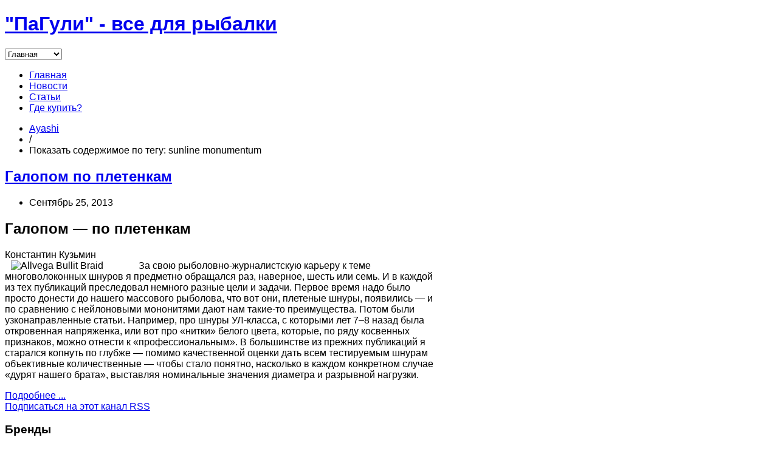

--- FILE ---
content_type: text/html; charset=utf-8
request_url: http://paguli.by/ayashi/itemlist/tag/sunline%20monumentum
body_size: 10641
content:
<!DOCTYPE html>
<html prefix="og: http://ogp.me/ns#" lang="ru-ru" >
<head>
<meta name="viewport" content="width=device-width, initial-scale=1, maximum-scale=2.0">
  <base href="http://paguli.by/ayashi/itemlist/tag/sunline monumentum" />
  <meta http-equiv="content-type" content="text/html; charset=utf-8" />
  <meta property="og:url" content="http://paguli.by/ayashi/itemlist/tag/sunline monumentum" />
  <meta property="og:title" content="Показать содержимое по тегу: sunline monumentum" />
  <meta property="og:type" content="website" />
  <meta property="og:description" content="Компания Пагули. Оптовая торговля рыболовными снастями и принадлежностями" />
  <meta name="description" content="Компания Пагули. Оптовая торговля рыболовными снастями и принадлежностями" />
  <meta name="generator" content="Joomla! - Open Source Content Management" />
  <title>Показать содержимое по тегу: sunline monumentum</title>
  <link href="/ayashi/itemlist/tag/sunline%20monumentum?format=feed&amp;limitstart=&amp;type=rss" rel="alternate" type="application/rss+xml" title="RSS 2.0" />
  <link href="/ayashi/itemlist/tag/sunline%20monumentum?format=feed&amp;limitstart=&amp;type=atom" rel="alternate" type="application/atom+xml" title="Atom 1.0" />
  <link href="http://paguli.by/templates/gk_creativity/images/favicon.ico" rel="shortcut icon" type="image/vnd.microsoft.icon" />
  <link rel="stylesheet" href="/templates/gk_creativity/css/k2.css" type="text/css" />
  <link rel="stylesheet" href="/media/system/css/modal.css" type="text/css" />
  <link rel="stylesheet" href="http://paguli.by/templates/gk_creativity/css/k2.css" type="text/css" />
  <link rel="stylesheet" href="http://paguli.by/templates/gk_creativity/css/normalize.css" type="text/css" />
  <link rel="stylesheet" href="http://paguli.by/templates/gk_creativity/css/layout.css" type="text/css" />
  <link rel="stylesheet" href="http://paguli.by/templates/gk_creativity/css/joomla.css" type="text/css" />
  <link rel="stylesheet" href="http://paguli.by/templates/gk_creativity/css/system/system.css" type="text/css" />
  <link rel="stylesheet" href="http://paguli.by/templates/gk_creativity/css/template.css" type="text/css" />
  <link rel="stylesheet" href="http://paguli.by/templates/gk_creativity/css/menu/menu.css" type="text/css" />
  <link rel="stylesheet" href="http://paguli.by/templates/gk_creativity/css/font-awesome.css" type="text/css" />
  <link rel="stylesheet" href="http://paguli.by/templates/gk_creativity/css/gk.stuff.css" type="text/css" />
  <link rel="stylesheet" href="http://paguli.by/templates/gk_creativity/css/style1.css" type="text/css" />
  <link rel="stylesheet" href="http://paguli.by/templates/gk_creativity/css/typography/typography.style1.css" type="text/css" />
  <style type="text/css">
.childcontent .gkcol { width: 220px; }body,
html, 
body button, 
body input, 
body select, 
body textarea,
.bigtitle .header,
h1,h2,h3,h4,h5,h6,
.gkMenu ul li, 
.box.menu,
.gkTabsWrap ol li { font-family: Verdana, Geneva, sans-serif; }
#gkLogo.text { font-family: Arial, Helvetica, sans-serif; }
.blank, { font-family: Arial, Helvetica, sans-serif; }
.blank { font-family: Arial, Helvetica, sans-serif; }
@media screen and (max-width: 772.5px) {
    	#k2Container .itemsContainer { width: 100%!important; } 
    	.cols-2 .column-1,
    	.cols-2 .column-2,
    	.cols-3 .column-1,
    	.cols-3 .column-2,
    	.cols-3 .column-3,
    	.demo-typo-col2,
    	.demo-typo-col3,
    	.demo-typo-col4 {width: 100%; }
    	}#gkSidebar { width: 32%; }
#gkContent { width: 68%; }
#gkContentWrap { width: 100%; }
.gkPage { max-width: 1045px; }

  </style>
  <script src="/media/system/js/mootools-core.js" type="text/javascript"></script>
  <script src="/media/system/js/core.js" type="text/javascript"></script>
  <script src="//ajax.googleapis.com/ajax/libs/jquery/1.7/jquery.min.js" type="text/javascript"></script>
  <script src="/components/com_k2/js/k2.js?v2.6.6&amp;sitepath=/" type="text/javascript"></script>
  <script src="/media/system/js/mootools-more.js" type="text/javascript"></script>
  <script src="/media/system/js/modal.js" type="text/javascript"></script>
  <script src="http://paguli.by/templates/gk_creativity/js/gk.scripts.js" type="text/javascript"></script>
  <script src="http://paguli.by/templates/gk_creativity/js/gk.menu.js" type="text/javascript"></script>
  <script src="http://www.google.com/recaptcha/api/js/recaptcha_ajax.js" type="text/javascript"></script>
  <script type="text/javascript">

		window.addEvent('domready', function() {

			SqueezeBox.initialize({});
			SqueezeBox.assign($$('a.modal'), {
				parse: 'rel'
			});
		});
 $GKMenu = { height:true, width:true, duration: 250 };
$GK_TMPL_URL = "http://paguli.by/templates/gk_creativity";

$GK_URL = "http://paguli.by/";
window.addEvent('domready', function() {
			Recaptcha.create("6LekEB4TAAAAAFgTWItGLh50mmAM-wwOnuLekJX-", "dynamic_recaptcha_1", {theme: "white",lang : 'ru',tabindex: 0});});
  </script>

<link rel="stylesheet" href="http://paguli.by/templates/gk_creativity/css/small.desktop.css" media="(max-width: 1045px)" />
<link rel="stylesheet" href="http://paguli.by/templates/gk_creativity/css/tablet.css" media="(max-width: 1030px)" />
<link rel="stylesheet" href="http://paguli.by/templates/gk_creativity/css/small.tablet.css" media="(max-width: 820px)" />
<link rel="stylesheet" href="http://paguli.by/templates/gk_creativity/css/mobile.css" media="(max-width: 580px)" />

<style type="text/css">
#gkBreadcrumb {
		background-image: url('http://paguli.by/images/news/quickstream2.jpg');
		background-position: 50% 20%;
	background-size: cover; 
	background-color: images/news/quickstream2.jpg;
}
</style>

<!--[if IE 9]>
<link rel="stylesheet" href="http://paguli.by/templates/gk_creativity/css/ie/ie9.css" type="text/css" />
<![endif]-->

<!--[if (gte IE 6)&(lte IE 9)]>
<script type="text/javascript" src="http://paguli.by/templates/gk_creativity/js/ie9.js"></script>
<![endif]-->

<!--[if IE 8]>
<link rel="stylesheet" href="http://paguli.by/templates/gk_creativity/css/ie/ie8.css" type="text/css" />
<![endif]-->

<!--[if lte IE 7]>
<link rel="stylesheet" href="http://paguli.by/templates/gk_creativity/css/ie/ie7.css" type="text/css" />
<![endif]-->

<!--[if (gte IE 6)&(lte IE 8)]>
<script type="text/javascript" src="http://paguli.by/templates/gk_creativity/js/respond.js"></script>
<script type="text/javascript" src="http://paguli.by/templates/gk_creativity/js/selectivizr.js"></script>
<script type="text/javascript" src="http://html5shim.googlecode.com/svn/trunk/html5.js"></script>
<![endif]--> </head>
<body data-tablet-width="1030" data-mobile-width="580">


<div id="gkTop">
        <div class="gkPage">
                
          <h1 class="gkLogo">
	     <a href="http://paguli.by/ " id="gkLogo" class="text">
			<span>"ПаГули" - все для рыбалки</span>
				     </a>
     </h1>
                                     <div id="gkMobileMenu" class="gkPage"> <i class="icon-reorder"></i>
                        <select onChange="window.location.href=this.value;">
                                <option  value="http://paguli.by/">Главная</option><option  value="/novosti">Новости</option><option  value="/stati">Статьи</option><option  value="/gde-kupit">Где купить?</option>                        </select>
                </div>
                                                                <div id="gkMainMenu" class="gkPage">
                        <nav id="gkExtraMenu" class="gkMenu">
<ul class="gkmenu level0"><li  class="first"><a href="http://paguli.by/"  class=" first" id="menu640" title="Главная" >Главная</a></li><li ><a href="/novosti"  id="menu716" title="Новости" >Новости</a></li><li ><a href="/stati"  id="menu732" title="Статьи" >Статьи</a></li><li  class="last"><a href="/gde-kupit"  class=" last" id="menu727" title="Где купить?" >Где купить?</a></li></ul>
</nav>                </div>
                        </div>
</div>
<div id="gkContentWrapper" class="noIntro">
                <div id="gkBreadcrumb">
                <div class="gkPage">
                                                
<div class="breadcrumbs">
<ul><li><a href="/ayashi">Ayashi</a></li> <li class="separator"> / </li> <li>Показать содержимое по тегу: sunline monumentum</li></ul></div>
                                        </div>
        </div>
                <div id="gkPageContentWrap">
                                <div id="gkPageContent" class="gkPage">
                        <section id="gkContent">
                                <div id="gkContentWrap" class="gkInsetLeft">
                                                                                                                                                                <div id="gkMainbody">
                                                                                                
<section id="k2Container" class="genericView">
				
				<section class="itemList">
								<article class="itemView">
						<header>
																<h2>
																				<a href="/stati/item/267-galopom-po-pletenkam"> Галопом по плетенкам </a>
																		</h2>
																
																<ul>
																				
																				<li class="itemDate">
											<time datetime="2013-09-25T21:35:06+03:00">
												Сентябрь 25, 2013											</time>
										</li>
																		</ul>
														</header>
						
												
						<div class="itemBody">
																<div class="itemIntroText"> <h2><span style="font-size: x-large;"><strong>Галопом — по плетенкам</strong></span></h2>
<p>Константин Кузьмин<br /><span style="color: #000000;"><img src="/images/news/cBBfoto.png" border="0" alt="Allvega Bullit Braid" width="200" style="float: left; margin-left: 10px; margin-right: 10px;" />За свою рыболовно-журналистскую карьеру к теме многоволоконных шнуров я предметно обращался раз, наверное, шесть или семь. И в каждой из тех публикаций преследовал немного разные цели и задачи. Первое время надо было просто донести до на­шего массового рыболова, что вот они, плетеные шнуры, появились — и по сравнению с нейлоновыми мононитями дают нам такие-то преимущества. Потом были узконаправленные статьи. Например, про шнуры УЛ-класса, с которыми лет 7–8 назад была откровенная напряженка, или вот про «нитки» белого цвета, которые, по ряду косвенных признаков, можно отнести к «профессиональным». В большинстве из прежних публикаций я старался копнуть по глубже — помимо качественной оценки дать всем тестируемым шнурам объективные количественные — чтобы стало понятно, насколько в каждом конкретном случае «дурят нашего брата», выставляя номинальные значения диаметра и разрывной нагрузки.</span></p>
 </div>
																																<a class="readon" href="/stati/item/267-galopom-po-pletenkam"> Подробнее ... </a>
														</div>
				</article>
						</section>
				<a class="k2FeedIcon" href="/ayashi/itemlist/tag/sunline%20monumentum?format=feed&amp;limitstart=">Подписаться на этот канал RSS</a>
						</section>

<!-- JoomlaWorks "K2" (v2.6.6) | Learn more about K2 at http://getk2.org -->


                                                                                        </div>
                                                                        </div>
                                                        </section>
                                                <aside id="gkSidebar">
                                <div class="box "><h3 class="header">Бренды</h3><div class="content">
<ul class="menu">
<li class="item-718 parent"><a href="/allvega" >Allvega</a></li><li class="item-719 parent"><a href="/dunaev" >Dunaev</a></li><li class="item-722"><a href="/kashima" >Kashima</a></li><li class="item-723 parent"><a href="/renegade" >Renegade</a></li><li class="item-734 current active deeper parent"><a href="/ayashi" >Ayashi</a><ul><li class="item-735"><a href="/ayashi/himitsu" >Himitsu</a></li><li class="item-736"><a href="/ayashi/maho" >Maho</a></li><li class="item-737"><a href="/ayashi/carp-giga" >Carp Giga</a></li><li class="item-738"><a href="/ayashi/carp-terra" >Carp Terra</a></li><li class="item-740"><a href="/ayashi/kegon" >Kegon</a></li></ul></li><li class="item-765"><a href="/lumicom" >Lumicom</a></li><li class="item-773 parent"><a href="/akkoi" >AKKOI</a></li><li class="item-774 parent"><a href="/levsha-nn" >Levsha-nn</a></li><li class="item-780 parent"><a href="/quick-stream" >Quick Stream</a></li></ul>
</div></div><div class="box "><h3 class="header">Предметный указатель</h3><div class="content">
<div id="k2ModuleBox508" class="k2TagCloudBlock">
						<a href="/ayashi/itemlist/tag/allvega%20bullit%20braid" title="1 материалов с тэгом allvega bullit braid"> allvega bullit braid</a>
								<a href="/ayashi/itemlist/tag/aqua%20PE" title="1 материалов с тэгом aqua PE"> aqua PE</a>
								<a href="/ayashi/itemlist/tag/kosadaka%20cinergy" title="1 материалов с тэгом kosadaka cinergy"> kosadaka cinergy</a>
								<a href="/ayashi/itemlist/tag/renegade%20beetle" title="1 материалов с тэгом renegade beetle"> renegade beetle</a>
								<a href="/ayashi/itemlist/tag/renegade%20dodger" title="1 материалов с тэгом renegade dodger"> renegade dodger</a>
								<a href="/ayashi/itemlist/tag/renegade%20little%20frog" title="1 материалов с тэгом renegade little frog"> renegade little frog</a>
								<a href="/ayashi/itemlist/tag/renegade%20mad%20diver" title="1 материалов с тэгом renegade mad diver"> renegade mad diver</a>
								<a href="/ayashi/itemlist/tag/scorana%20vertex" title="1 материалов с тэгом scorana vertex"> scorana vertex</a>
								<a href="/ayashi/itemlist/tag/sunline%20monumentum" title="1 материалов с тэгом sunline monumentum"> sunline monumentum</a>
								<a href="/ayashi/itemlist/tag/wright?mcgill=" title="1 материалов с тэгом wright&amp;mcgill"> wright&mcgill</a>
								<a href="/ayashi/itemlist/tag/yamato%20samurai" title="1 материалов с тэгом yamato samurai"> yamato samurai</a>
								<a href="/ayashi/itemlist/tag/Блесна%20Renegade%20Iron%20Minnow" title="1 материалов с тэгом Блесна Renegade Iron Minnow"> Блесна Renegade Iron Minnow</a>
								<a href="/ayashi/itemlist/tag/Блесна%20Renegade%20Nice%20Fry" title="1 материалов с тэгом Блесна Renegade Nice Fry"> Блесна Renegade Nice Fry</a>
								<a href="/ayashi/itemlist/tag/Воблер%20Renegade%20Crazy%20Scooter" title="1 материалов с тэгом Воблер Renegade Crazy Scooter"> Воблер Renegade Crazy Scooter</a>
								<a href="/ayashi/itemlist/tag/Воблер%20Renegade%20Wild%20Hillman" title="1 материалов с тэгом Воблер Renegade Wild Hillman"> Воблер Renegade Wild Hillman</a>
								<a href="/ayashi/itemlist/tag/ароматика%20Дунаев" title="2 материалов с тэгом ароматика Дунаев"> ароматика Дунаев</a>
								<a href="/ayashi/itemlist/tag/бюджетные%20японские%20спиннинги" title="3 материалов с тэгом бюджетные японские спиннинги"> бюджетные японские спиннинги</a>
								<a href="/ayashi/itemlist/tag/бюджетный%20плетеный%20шнур" title="1 материалов с тэгом бюджетный плетеный шнур"> бюджетный плетеный шнур</a>
								<a href="/ayashi/itemlist/tag/воблер%20HMKL%20K1" title="1 материалов с тэгом воблер HMKL K1"> воблер HMKL K1</a>
								<a href="/ayashi/itemlist/tag/воблер%20megabass%20DoRum" title="1 материалов с тэгом воблер megabass DoRum"> воблер megabass DoRum</a>
								<a href="/ayashi/itemlist/tag/воблер%20renegade%20razor" title="1 материалов с тэгом воблер renegade razor"> воблер renegade razor</a>
								<a href="/ayashi/itemlist/tag/воблер%20renegade%20scout" title="1 материалов с тэгом воблер renegade scout"> воблер renegade scout</a>
								<a href="/ayashi/itemlist/tag/воблер%20renegade%20shikari" title="1 материалов с тэгом воблер renegade shikari"> воблер renegade shikari</a>
								<a href="/ayashi/itemlist/tag/воблер%20renegade%20snag" title="1 материалов с тэгом воблер renegade snag"> воблер renegade snag</a>
								<a href="/ayashi/itemlist/tag/воблер%20renegade%20spy%20shad" title="1 материалов с тэгом воблер renegade spy shad"> воблер renegade spy shad</a>
								<a href="/ayashi/itemlist/tag/воблер%20Renegade%20Type%2010" title="1 материалов с тэгом воблер Renegade Type 10"> воблер Renegade Type 10</a>
								<a href="/ayashi/itemlist/tag/воблер%20Renegade%20Zander%20Death" title="1 материалов с тэгом воблер Renegade Zander Death"> воблер Renegade Zander Death</a>
								<a href="/ayashi/itemlist/tag/воблер%20Staysee%20Lucky%20Craft" title="1 материалов с тэгом воблер Staysee Lucky Craft"> воблер Staysee Lucky Craft</a>
								<a href="/ayashi/itemlist/tag/воблер%20для%20судака" title="1 материалов с тэгом воблер для судака"> воблер для судака</a>
								<a href="/ayashi/itemlist/tag/воблер%20для%20судака,%20голавля,%20жереха" title="1 материалов с тэгом воблер для судака, голавля, жереха"> воблер для судака, голавля, жереха</a>
								<a href="/ayashi/itemlist/tag/воблер%20для%20твичинга" title="2 материалов с тэгом воблер для твичинга"> воблер для твичинга</a>
								<a href="/ayashi/itemlist/tag/воблер%20для%20троллинга" title="2 материалов с тэгом воблер для троллинга"> воблер для троллинга</a>
								<a href="/ayashi/itemlist/tag/воблер%20на%20голавля,%20язя" title="5 материалов с тэгом воблер на голавля, язя"> воблер на голавля, язя</a>
								<a href="/ayashi/itemlist/tag/воблеры%20renegade%20stranger" title="1 материалов с тэгом воблеры renegade stranger"> воблеры renegade stranger</a>
								<a href="/ayashi/itemlist/tag/готовая%20прикормка%20ready" title="2 материалов с тэгом готовая прикормка ready"> готовая прикормка ready</a>
								<a href="/ayashi/itemlist/tag/грунты%20в%20зимней%20прикормке" title="1 материалов с тэгом грунты в зимней прикормке"> грунты в зимней прикормке</a>
								<a href="/ayashi/itemlist/tag/дальнобойный" title="1 материалов с тэгом дальнобойный"> дальнобойный</a>
								<a href="/ayashi/itemlist/tag/зимнее%20прикармливание" title="5 материалов с тэгом зимнее прикармливание"> зимнее прикармливание</a>
								<a href="/ayashi/itemlist/tag/зимние%20гранулы" title="4 материалов с тэгом зимние гранулы"> зимние гранулы</a>
								<a href="/ayashi/itemlist/tag/зимний%20пеллетс" title="3 материалов с тэгом зимний пеллетс"> зимний пеллетс</a>
								<a href="/ayashi/itemlist/tag/зимняя%20прикормка" title="6 материалов с тэгом зимняя прикормка"> зимняя прикормка</a>
								<a href="/ayashi/itemlist/tag/калиброваная%20леска" title="1 материалов с тэгом калиброваная леска"> калиброваная леска</a>
								<a href="/ayashi/itemlist/tag/кивки" title="1 материалов с тэгом кивки"> кивки</a>
								<a href="/ayashi/itemlist/tag/летний%20кивок" title="1 материалов с тэгом летний кивок"> летний кивок</a>
								<a href="/ayashi/itemlist/tag/лещевоплотвинный%20дуализм" title="1 материалов с тэгом лещевоплотвинный дуализм"> лещевоплотвинный дуализм</a>
								<a href="/ayashi/itemlist/tag/лучшая%20белорусская%20прикормка" title="1 материалов с тэгом лучшая белорусская прикормка"> лучшая белорусская прикормка</a>
								<a href="/ayashi/itemlist/tag/медленнотонущий%20воблер" title="1 материалов с тэгом медленнотонущий воблер"> медленнотонущий воблер</a>
								<a href="/ayashi/itemlist/tag/мормышка%20на%20крючке%20Gamakatsu" title="1 материалов с тэгом мормышка на крючке Gamakatsu"> мормышка на крючке Gamakatsu</a>
								<a href="/ayashi/itemlist/tag/мормышка%20на%20окуня" title="1 материалов с тэгом мормышка на окуня"> мормышка на окуня</a>
								<a href="/ayashi/itemlist/tag/мотыль%20и%20прикормка" title="1 материалов с тэгом мотыль и прикормка"> мотыль и прикормка</a>
								<a href="/ayashi/itemlist/tag/недорогая%20японская%20съедобная%20резина" title="1 материалов с тэгом недорогая японская съедобная резина"> недорогая японская съедобная резина</a>
								<a href="/ayashi/itemlist/tag/поролонка%20«EX%20Stream»" title="2 материалов с тэгом поролонка &laquo;EX Stream&raquo;"> поролонка «EX Stream»</a>
								<a href="/ayashi/itemlist/tag/поролонка%20«EX%20Worm»" title="2 материалов с тэгом поролонка &laquo;EX Worm&raquo;"> поролонка «EX Worm»</a>
								<a href="/ayashi/itemlist/tag/прикормка%20Дунаев" title="4 материалов с тэгом прикормка Дунаев"> прикормка Дунаев</a>
								<a href="/ayashi/itemlist/tag/прикормка%20для%20течения" title="2 материалов с тэгом прикормка для течения"> прикормка для течения</a>
								<a href="/ayashi/itemlist/tag/работающая%20зимняя%20прикормка" title="4 материалов с тэгом работающая зимняя прикормка"> работающая зимняя прикормка</a>
								<a href="/ayashi/itemlist/tag/рыболовные%20гранулы%20зимние" title="1 материалов с тэгом рыболовные гранулы зимние"> рыболовные гранулы зимние</a>
								<a href="/ayashi/itemlist/tag/рыболовные%20магазины%20беларусь" title="1 материалов с тэгом рыболовные магазины беларусь"> рыболовные магазины беларусь</a>
								<a href="/ayashi/itemlist/tag/рыболовный%20магазин" title="1 материалов с тэгом рыболовный магазин"> рыболовный магазин</a>
								<a href="/ayashi/itemlist/tag/самодельная%20прикормка" title="1 материалов с тэгом самодельная прикормка"> самодельная прикормка</a>
								<a href="/ayashi/itemlist/tag/самый%20уловистый%20воблер" title="1 материалов с тэгом самый уловистый воблер"> самый уловистый воблер</a>
								<a href="/ayashi/itemlist/tag/спиннинг" title="1 материалов с тэгом спиннинг"> спиннинг</a>
								<a href="/ayashi/itemlist/tag/сторожки" title="1 материалов с тэгом сторожки"> сторожки</a>
								<a href="/ayashi/itemlist/tag/съедобная%20резина" title="1 материалов с тэгом съедобная резина"> съедобная резина</a>
								<a href="/ayashi/itemlist/tag/тройники%20owner%20cultiva" title="1 материалов с тэгом тройники owner cultiva"> тройники owner cultiva</a>
								<a href="/ayashi/itemlist/tag/японские%20воблеры" title="2 материалов с тэгом японские воблеры"> японские воблеры</a>
								<a href="/ayashi/itemlist/tag/японские%20воблеры%20нового%20поколения" title="1 материалов с тэгом японские воблеры нового поколения"> японские воблеры нового поколения</a>
								<a href="/ayashi/itemlist/tag/японские%20спиннинги" title="5 материалов с тэгом японские спиннинги"> японские спиннинги</a>
								<a href="/ayashi/itemlist/tag/японские%20удилища" title="6 материалов с тэгом японские удилища"> японские удилища</a>
								<a href="/ayashi/itemlist/tag/японские%20фидеры" title="3 материалов с тэгом японские фидеры"> японские фидеры</a>
			</div>
 </div></div>
                        </aside>
                                        </div>
                                                <div id="gkBottom2">
                        <div class="gkPage">
                                <div class="gkCols6">
                                        <div class="box bigtitle greybg gkmod-1 nomargin"><h3 class="header">Хит продаж</h3><div class="content">

<div class="custombigtitle greybg"  >

	<p> </p>
<table border="0" align="left">
<tbody>
<tr>
<td style="width: 500px; height: 150px;" align="left" valign="top"><img src="/images/news/Crazy%20Banana.jpg" border="0" alt="воблер Renegade Crazy Banana" title="воблер Renegade Crazy Banana" width="300" style="float: left; margin: 10px;" />Оригинальный плавающий воблер класса «минноу».Данная модель отлично зарекомендовала себя при ловле на небольших глубинах. Основные виды рыб, на которые она рассчитана, это щука и судак. Также очень неплохо ловит окуня, жереха.Crazy Banana отличается своей уникальной высокочастотной размашистой игрой. Воблер очень удобен для джерковой и твичинговой проводки. Обладает устойчивой игрой как на сильном течении, так и при самой медленной скорости проводки приманки. Воблер <span style="color: #ffffff;">Crazy Banana</span> оснащен японскими тройниками <span style="color: #ffffff;">Owner</span> и заводными кольцами<span style="color: #ffffff;"> Kashima</span>.</td>
<td style="width: 500px; height: 150px;" align="left" valign="top"><img src="/images/news/Iron%20Minnow.jpg" border="0" alt="Блесна Renegade Iron Minnow" title="Блесна Renegade Iron Minnow" width="300" style="float: left; margin: 10px;" />Блесна Iron Minnow – классическая колеблющаяся блесна с великолепной активной размашистой игрой и уникальными дальнобойными характеристиками, которые так важны при ловле жереха на очень большой дистанции. Имитирует поведение убегающего малька. Предназначена, в первую очередь, для ловли жереха, голавля, окуня, щуки и судака. Подходит для зимнего блеснения судака, окуня и щуки.Блесны <span style="color: #ffffff;">Iron Minnow </span>оснащены японскими тройниками <span style="color: #ffffff;">Owner</span> и заводными кольцами <span style="color: #ffffff;">Kashima</span>.</td>
</tr>
<tr>
<td style="width: 500px; height: 150px; background-color: #ffffff;" align="left" valign="top"><img src="/images/news/cBBfoto.png" border="0" alt="плетенка Allvega Bullit Braid" title="плетенка Allvega Bullit Braid" width="300" style="float: left; margin: 10px;" /><span style="color: #3366ff;"><strong>Мнение трехкратного чемпиона мира Константина Кузьмина</strong></span><br /><em><span style="color: #3366ff;"><span style="color: #0000ff;">Allvega Bullit Braid</span>. Эта марка плетенки появилась около года назад. Цель ее появления на рынке была, нас­колько я в курсе, обозначена примерно так: предложить плетеный шнур со свойствами как у Power Pro, не ус­тупающий ему по качеству и по более низкой цене. Насколько я могу судить, цель эта — достигнута.</span><a href="/stati/item/267-galopom-po-pletenkam" target="_blank"><strong><span style="color: #3366ff;"> Подробнее...</span></strong></a></em></td>
<td style="width: 500px; height: 150px; background-color: #ffffff;" align="left" valign="top"> <img src="/images/news/GoldCarp.png" border="0" alt="леска Allvega Gold Carp" title="леска Allvega Gold Carp" width="300" style="float: left; margin: 10px;" /><span style="color: #3366ff;">Карповая леска<span style="color: #0000ff;"> ALLVEGA GOLD CARP BATTLER</span> была разработана, для ловли действительно крупной рыбы. Способна противостоять большим нагрузкам в условиях густой растительности и коряжнике. Специальный цвет имеет неоднородную структуру, что позволяет быть не заметной на дне. Хорошо тонет, что является важным критерием для выбора карповой лески.</span></td>
</tr>
<tr>
<td style="width: 500px; height: 150px;" align="left" valign="top"><img src="/images/news/carpterra.jpg" border="0" alt="фидкр Ayashi Carp Terra" title="фидкр Ayashi Carp Terra" width="400" style="float: left; margin: 5px 10px;" />
<p><strong>Ayashi Carp Terra</strong>  Профессиональное удилище типа фидер. Оно было специально создано для соревнований. Серия Carp Terra спроектирована для сверхдальних забросов и уверенного силового вываживания крупных трофеев. Данную серию отличает высокомодульный графит, лучшая фурнитура. </p>
<strong><br /></strong></td>
<td style="width: 500px; height: 150px;" align="left" valign="top"><img src="/images/news/Kashima-hooks.jpg" border="0" alt="крючки Kashima-hooks.jp" title="крючки Kashima-hooks.jp" width="300" style="float: left; margin-right: 10px; margin-left: 10px;" /> Рассширение ассортимента и снижение цены в этом сезоне вызвало ажиотажное повышение спроса на крючки<strong><span style="color: #ffffff;"> KASHIMA</span>. </strong>Известное японское качество и умеренная цена не оставят равнодушным ни одного рыбака, купив крючки<span style="color: #ffffff;"><strong> KASHIMA</strong></span> хотя бы раз, он будет продолжать пользоваться ими снова и снова. Приятно осознавать, что крючки, которые ты используешь - абсолютно надежны. </td>
</tr>
</tbody>
</table>
<p> </p>
<p> </p>	
</div>
</div></div>
                                </div>
                        </div>
                </div>
                        </div>
        
<footer id="gkFooter">
	<div class="gkPage">
				<div id="gkFooterNav">
			
<ul class="menu">
<li class="item-152"><a href="/" >На главную</a></li><li class="item-614"><a href="#" >Условия сотрудничества</a></li><li class="item-615"><a href="#" >Поставщикам</a></li><li class="item-468"><a href="http://paguli.by/#gkBottom1-1" >Контакты</a></li></ul>

		</div>
				
				
				<p id="gkCopyrights">Paguli &copy; <a href="http://www.intelico.su" title="Создание сайта">Создание сайта</a> INTELICO. Все права защищены.</p>
				
			</div>
</footer>        </div>


<div id="gkfb-root"></div>
<script type="text/javascript">

//<![CDATA[
   	window.fbAsyncInit = function() {
		FB.init({ appId: '', 
			status: true, 
			cookie: true,
			xfbml: true,
			oauth: true
		});
   		    
	  		  	function updateButton(response) {
	    	var button = document.getElementById('fb-auth');
		
			if(button) {	
	    		if (response.authResponse) {
	      		// user is already logged in and connected
				button.onclick = function() {
					if($('login-form')){
						$('modlgn-username').set('value','Facebook');
						$('modlgn-passwd').set('value','Facebook');
						$('login-form').submit();
					} else if($('com-login-form')) {
					   $('username').set('value','Facebook');
					   $('password').set('value','Facebook');
					   $('com-login-form').submit();
					}
				}
			} else {
	      		//user is not connected to your app or logged out
	      		button.onclick = function() {
					FB.login(function(response) {
					   if (response.authResponse) {
					      if($('login-form')){
					      	$('modlgn-username').set('value','Facebook');
					      	$('modlgn-passwd').set('value','Facebook');
					      	$('login-form').submit();
					      } else if($('com-login-form')) {
					         $('username').set('value','Facebook');
					         $('password').set('value','Facebook');
					         $('com-login-form').submit();
					      }
					  } else {
					    //user cancelled login or did not grant authorization
					  }
					}, {scope:'email'});  	
	      		}
	    	}
	    }
	  }
	  // run once with current status and whenever the status changes
	  FB.getLoginStatus(updateButton);
	  FB.Event.subscribe('auth.statusChange', updateButton);	
	  	};
    //      
   window.addEvent('load', function(){
        (function(){
                if(!document.getElementById('fb-root')) {
                     var root = document.createElement('div');
                     root.id = 'fb-root';
                     document.getElementById('gkfb-root').appendChild(root);
                     var e = document.createElement('script');
                 e.src = document.location.protocol + '//connect.facebook.net/ru_RU/all.js';
                     e.async = true;
                 document.getElementById('fb-root').appendChild(e);   
                }
        }());
    }); 
    //]]>
</script>


<!-- +1 button -->

<!-- twitter -->


<!-- Pinterest script --> 

<script type="text/javascript">var _gaq = _gaq || []; _gaq.push(['_setAccount', 'UA-401816-25']); _gaq.push(['_trackPageview']);(function() { var ga = document.createElement('script'); ga.type = 'text/javascript'; ga.async = true;ga.src = ('https:' == document.location.protocol ? 'https://ssl' : 'http://www') + '.google-analytics.com/ga.js';var s = document.getElementsByTagName('script')[0]; s.parentNode.insertBefore(ga, s); })();</script>

</body>
</html>